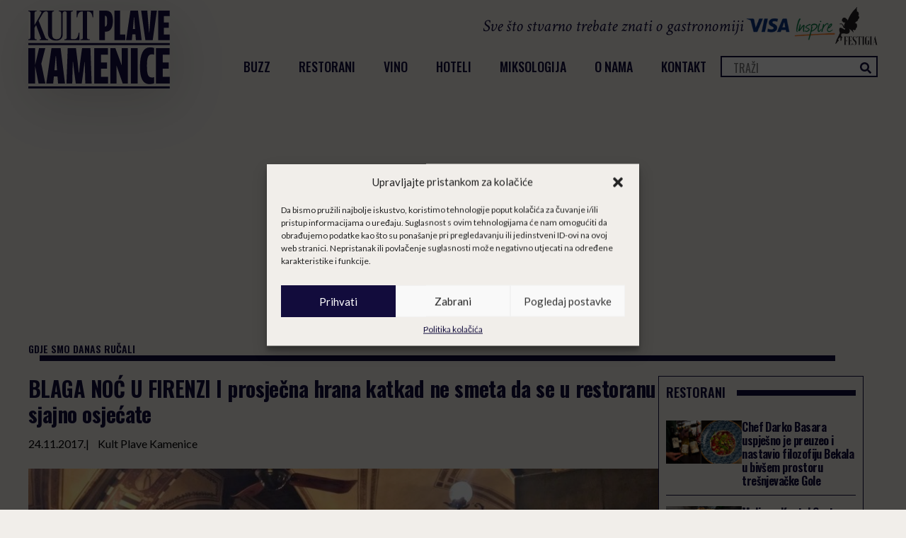

--- FILE ---
content_type: text/html; charset=utf-8
request_url: https://www.google.com/recaptcha/api2/aframe
body_size: 267
content:
<!DOCTYPE HTML><html><head><meta http-equiv="content-type" content="text/html; charset=UTF-8"></head><body><script nonce="b8RbGY0CGSET7elm465vSQ">/** Anti-fraud and anti-abuse applications only. See google.com/recaptcha */ try{var clients={'sodar':'https://pagead2.googlesyndication.com/pagead/sodar?'};window.addEventListener("message",function(a){try{if(a.source===window.parent){var b=JSON.parse(a.data);var c=clients[b['id']];if(c){var d=document.createElement('img');d.src=c+b['params']+'&rc='+(localStorage.getItem("rc::a")?sessionStorage.getItem("rc::b"):"");window.document.body.appendChild(d);sessionStorage.setItem("rc::e",parseInt(sessionStorage.getItem("rc::e")||0)+1);localStorage.setItem("rc::h",'1769037033223');}}}catch(b){}});window.parent.postMessage("_grecaptcha_ready", "*");}catch(b){}</script></body></html>